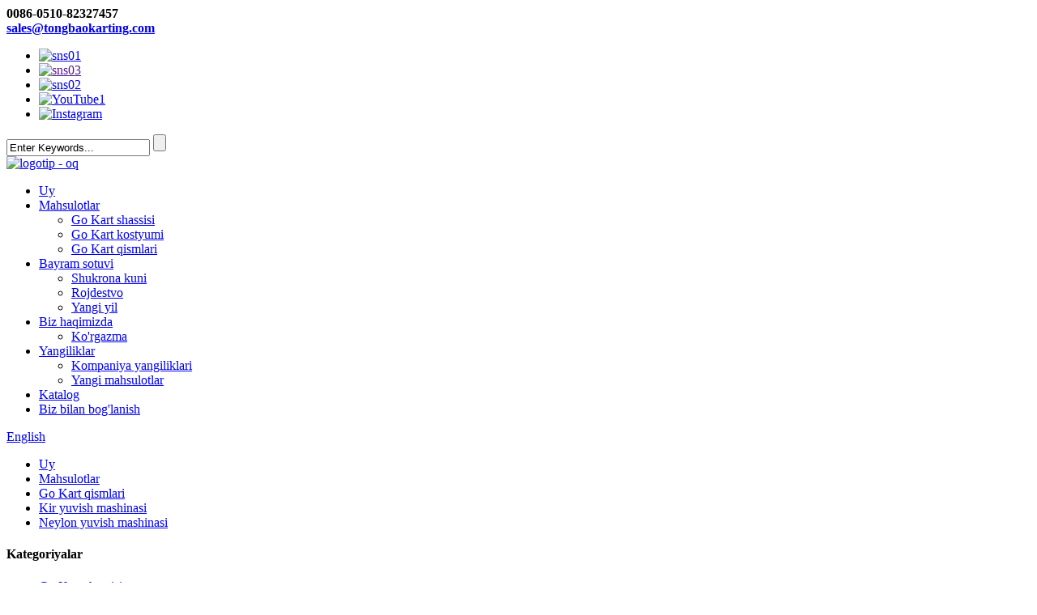

--- FILE ---
content_type: text/html
request_url: http://uz.tongbaokarting.com/color-anodized-aluminum-go-kart-washer-product/
body_size: 13925
content:
<!DOCTYPE html> <html dir="ltr" lang="uz"> <head> <title>Xitoy rangli anodlangan alyuminiy Go Kart yuvish mashinasi zavodi va ishlab chiqaruvchilari |Tongbao</title> <meta property="fb:app_id" content="966242223397117" /> <meta http-equiv="Content-Type" content="text/html; charset=UTF-8" /> <meta name="viewport" content="width=device-width,initial-scale=1,minimum-scale=1,maximum-scale=1,user-scalable=no"> <link rel="apple-touch-icon-precomposed" href=""> <meta name="format-detection" content="telephone=no"> <meta name="apple-mobile-web-app-capable" content="yes"> <meta name="apple-mobile-web-app-status-bar-style" content="black"> <meta property="og:url" content="https://www.tongbaokarting.com/color-anodized-aluminum-go-kart-washer-product/"/> <meta property="og:title" content="Color Anodized Aluminum  Go Kart Washer"/> <meta property="og:description" content=" Product Information     Item No.   Outer Diameter   Inner Diameter   Thickness (mm)   Color     1   18mm   6mm   4.5mm   Black/Blue/Gold/Red/Silver titanium/Purple(*1)     2   18mm   8mm   5.5mm     3   19mm   8mm   5.5mm     4   20mm   6mm   4mm     5   20mm   6.5mm   4mm     6   22mm   6mm   4..."/> <meta property="og:type" content="product"/> <meta property="og:image" content="//cdn.globalso.com/tongbaokarting/83.jpg"/> <meta property="og:site_name" content="https://www.tongbaokarting.com/"/> <!--  <link href="https://www.tongbaokarting.com/style/global/style.css" rel="stylesheet"> <link href="https://www.tongbaokarting.com/style/public/public.css" rel="stylesheet"> -->  <link href="//cdn.goodao.net/tongbaokarting/style/global/style.css" rel="stylesheet"> <link href="//cdn.goodao.net/tongbaokarting/style/public/public.css" rel="stylesheet">    <link rel="shortcut icon" href="//cdn.globalso.com/tongbaokarting/c0f85347.png" /> <meta name="author" content="gd-admin"/> <meta name="description" itemprop="description" content="Mahsulot haqida ma&#39;lumot Buyum raqami Tashqi diametr ichki diametri qalinligi" />  <meta name="keywords" itemprop="keywords" content="go kart uchun alyuminiy yuvish mashinasi, chinni neylon yuvish mashinasi, chinni tishli yuvish mashinasi, kartochkali anodlangan qoplamali yuvish mashinasi, kartochkaning kichik qismlari; go kart yuvish mashinasi; go kart neylon qismi, ulgurji kart anodlangan qoplamali yuvish mashinasi, alyuminiy ko&#39;pikli yuvish mashinasi, taniqli mahsulotlar, go kart, go kart qismlari, neylon yuvish mashinasi, mahsulotlar, kir yuvish mashinasi" />  <link href="//cdn.globalso.com/hide_search.css" rel="stylesheet"/><link href="//www.tongbaokarting.com/style/uz.html.css" rel="stylesheet"/></head> <body> <section class="container"> <!-- head-wrapper start --> <header class="head-wrapper">   <nav class="topbar">     <section class="layout">       <div class="head-contact">         <div class="head-phone"><span data-txt="Phone"><b>0086-0510-82327457</b></span><a href="tel:0086-0510-82327457"></a></div>         <div class="head-email"><span data-txt="Email"><b><a href="mailto:sales@tongbaokarting.com" class="head_mail">           sales@tongbaokarting.com          </a></b></span><a href="javascript:" class="add_email12"></a></div>       </div>         <ul class="head-social">                 <li><a target="_blank" href="https://www.facebook.com/profile.php?id=100014473452333"><img src="//cdn.globalso.com/tongbaokarting/sns01.png" alt="sns01"></a></li>                 <li><a target="_blank" href=""><img src="//cdn.globalso.com/tongbaokarting/sns03.png" alt="sns03"></a></li>                 <li><a target="_blank" href="https://twitter.com/TongbaoKart"><img src="//cdn.globalso.com/tongbaokarting/sns02.png" alt="sns02"></a></li>                 <li><a target="_blank" href="https://studio.youtube.com/channel/UCgP3U1avV7snrkfcj5RZENg"><img src="//cdn.globalso.com/tongbaokarting/YouTube1.png" alt="YouTube1"></a></li>                 <li><a target="_blank" href="https://www.instagram.com/karttongbao/"><img src="//cdn.globalso.com/tongbaokarting/Instagram.png" alt="Instagram"></a></li>               </ul>          <section class="head-search-wrap">             <section class="head-search-bg">             <div class="head-search">               <form class="pro-search"  action="/search.php" method="get">                 <input class="search-ipt" type="text" value="Enter Keywords..." name="s" id="s" />                 <input type="hidden" name="cat" value="490"/>                 <input class="search-btn" type="submit" id="searchsubmit" value="" />               </form>             </div>           </section>         </section>     </section>   </nav>   <section class="header">     <section class="layout">       <div class="logo"><a href="/">                 <img src="//cdn.globalso.com/tongbaokarting/922670a1.png" alt="logotip - oq">                 </a></div>       <nav class="nav-bar">         <section class="nav-wrap">           <ul class="nav">             <li><a href="/">Uy</a></li> <li class="current-post-ancestor current-menu-parent"><a href="/products/">Mahsulotlar</a> <ul class="sub-menu"> 	<li><a href="/go-kart-chassis/">Go Kart shassisi</a></li> 	<li><a href="/go-kart-suit-go-kart/">Go Kart kostyumi</a></li> 	<li class="current-post-ancestor current-menu-parent"><a href="/go-kart-parts/">Go Kart qismlari</a></li> </ul> </li> <li><a href="/holiday-sale/">Bayram sotuvi</a> <ul class="sub-menu"> 	<li><a href="/thanksgiving/">Shukrona kuni</a></li> 	<li><a href="/christmas/">Rojdestvo</a></li> 	<li><a href="/new-years/">Yangi yil</a></li> </ul> </li> <li><a href="/about-us/">Biz haqimizda</a> <ul class="sub-menu"> 	<li><a href="/exhibition/">Ko&#39;rgazma</a></li> </ul> </li> <li><a href="/news/">Yangiliklar</a> <ul class="sub-menu"> 	<li><a href="/news_catalog/company-news/">Kompaniya yangiliklari</a></li> 	<li><a href="/news_catalog/industry-news/">Yangi mahsulotlar</a></li> </ul> </li> <li><a href="/download/">Katalog</a></li> <li><a href="/contact-us/">Biz bilan bog&#39;lanish</a></li>           </ul>         </section>               <div class="change-language ensemble">   <div class="change-language-info">     <div class="change-language-title medium-title">        <div class="language-flag language-flag-en"><a href="https://www.tongbaokarting.com/"><b class="country-flag"></b><span>English</span> </a></div>        <b class="language-icon"></b>      </div> 	<div class="change-language-cont sub-content">         <div class="empty"></div>     </div>   </div> </div> <!--theme039-->             </nav>     </section>   </section> </header> <!--// head-wrapper end -->        	         		<nav class="path-bar">                <ul class="path-nav">               <li> <a itemprop="breadcrumb" href="/">Uy</a></li><li> <a itemprop="breadcrumb" href="/products/" title="Products">Mahsulotlar</a> </li><li> <a itemprop="breadcrumb" href="/go-kart-parts/" title="Go Kart Parts">Go Kart qismlari</a> </li><li> <a itemprop="breadcrumb" href="/washer/" title="Washer">Kir yuvish mashinasi</a> </li><li> <a itemprop="breadcrumb" href="/nylon-washer/" title="Nylon Washer">Neylon yuvish mashinasi</a> </li></li>                </ul>          </nav>          <section class="photos-gallery"><b class="close-gallery"></b></section>          <div class="gallery-body-mask"></div>          <div id="loading"></div>               <section class="index-layout">              <section class="layout">      			 <!-- aside begin -->      	 <aside class="aside">            <section class="side-widget">              <div class="side-tit-bar">                 <h4 class="side-tit">Kategoriyalar</h4>              </div>              <div class="side-cate side-hide">                 <ul>                <li><a href="/go-kart-chassis/">Go Kart shassisi</a></li> <li><a href="/go-kart-suit-go-kart/">Go Kart kostyumi</a></li> <li class="current-post-ancestor current-menu-parent"><a href="/go-kart-parts/">Go Kart qismlari</a> <ul class="sub-menu"> 	<li><a href="/axle-collar/">Aks yoqasi</a></li> 	<li><a href="/axle-kits/">Aks to&#39;plamlari</a></li> 	<li><a href="/bracket/">Qavs</a> 	<ul class="sub-menu"> 		<li><a href="/lower-light-bracket/">Pastki yorug&#39;lik qavs</a></li> 		<li><a href="/lower-standard-bracket/">Pastki standart qavs</a></li> 	</ul> </li> 	<li><a href="/brake-pad-set/">Tormoz paneli to&#39;plami</a></li> 	<li><a href="/cable/">Kabel</a></li> 	<li><a href="/cable-clamp/">Kabel qisqichi</a></li> 	<li><a href="/carrier/">Tashuvchi</a></li> 	<li><a href="/clutch/">Debriyaj</a></li> 	<li><a href="/chain/">Zanjir</a></li> 	<li><a href="/hub/">Hub</a> 	<ul class="sub-menu"> 		<li><a href="/front-hub/">Old markaz</a></li> 		<li><a href="/rear-hub/">Orqa uyasi</a></li> 	</ul> </li> 	<li><a href="/housing-for-axle-bearing/">Aks podshipniklari uchun korpus</a> 	<ul class="sub-menu"> 		<li><a href="/3f/">3F</a></li> 		<li><a href="/4f/">4F</a></li> 	</ul> </li> 	<li><a href="/pedal/">Pedal</a></li> 	<li><a href="/nutsbolts/">Boltlar va yong&#39;oqlar</a></li> 	<li><a href="/tie/">Bog&#39;lash</a></li> 	<li><a href="/tie-rod/">Bog&#39;lovchi tayoq</a></li> 	<li><a href="/tie-rod-end/">Bog&#39;lovchi tayoq uchi</a></li> 	<li><a href="/rear-axle/">Orqa aks</a></li> 	<li><a href="/tyre/">Shina</a></li> 	<li class="current-post-ancestor current-menu-parent"><a href="/washer/">Kir yuvish mashinasi</a> 	<ul class="sub-menu"> 		<li class="current-post-ancestor current-menu-parent"><a href="/aluminum-countersunk-washer/">Alyuminiy dastgohli yuvish mashinasi</a></li> 		<li class="current-post-ancestor current-menu-parent"><a href="/nylon-washer/">Neylon yuvish mashinasi</a></li> 	</ul> </li> 	<li><a href="/water-pump/">Suv nasosi</a></li> 	<li><a href="/safety-buckle/">Xavfsizlik qisqichi</a></li> 	<li><a href="/seat/">O&#39;rindiq</a></li> 	<li><a href="/steering-wheel/">Rulda</a></li> 	<li><a href="/support/">Qo&#39;llab-quvvatlash</a></li> 	<li><a href="/sundry-spring/">Har xil bahor</a></li> 	<li><a href="/sprocket/">Sprocket</a> 	<ul class="sub-menu"> 		<li><a href="/40/">40 tishli tishli</a></li> 		<li><a href="/219/">219 tishli tishli</a></li> 		<li><a href="/x30-engine-sprocket/">X30 dvigatel tishli tishli</a></li> 		<li><a href="/428/">428 tishli tishli</a></li> 		<li><a href="/35/">35 tishli tishli</a></li> 	</ul> </li> 	<li><a href="/wheel/">G&#39;ildirak</a> 	<ul class="sub-menu"> 		<li><a href="/aluminum-wheel/">Alyuminiy g&#39;ildirak</a></li> 		<li><a href="/magnesium-wheel/">Magniy g&#39;ildiragi</a></li> 	</ul> </li> 	<li><a href="/other-parts/">Boshqa qismlar</a></li> </ul> </li>                 </ul>              </div>           </section>  		  <section class="side-widget">              <div class="side-tit-bar">                 <h4 class="side-tit">Xususiyatli mahsulotlar</h4>              </div>              <section class="products-scroll-list-wrap side-hide">              	<a href="javascript:" class="products-scroll-btn-prev"><b></b></a>                  <div class="products-scroll-list">                     <ul>                        <li>                           <a href="/go-kart-tie-rod-end-m8-product/"><img src="//cdn.globalso.com/tongbaokarting/a1036f87-300x300.png" alt="GO KART BO&#39;LISH M8"></a>                           <div class="pd-info">                                <div class="pd-name"><a href="/go-kart-tie-rod-end-m8-product/">GO KART BO&#39;LISH M8</a></div>                           </div>                        </li>                        <li>                           <a href="/copy-go-kart-m8-cylindrical-nut-d-15mm-h-30mm-product/"><img src="//cdn.globalso.com/tongbaokarting/微信图片_202001101036278-300x295.jpg" alt="GO KART alyuminiy silindrsimon gayka M8"></a>                           <div class="pd-info">                                <div class="pd-name"><a href="/copy-go-kart-m8-cylindrical-nut-d-15mm-h-30mm-product/">GO KART alyuminiy silindrsimon gayka M8</a></div>                           </div>                        </li>                        <li>                           <a href="/black-anodized-30mm-aluminum-rear-hub-product/"><img src="//cdn.globalso.com/tongbaokarting/微信图片_202010221331305-300x292.jpg" alt="QORA ANODIZLANGAN 30 mm ALyuminiy ORQA HUB"></a>                           <div class="pd-info">                                <div class="pd-name"><a href="/black-anodized-30mm-aluminum-rear-hub-product/">QORA ANODIZLANGAN 30 mm ALyuminiy ORQA HUB</a></div>                           </div>                        </li>                        <li>                           <a href="/go-kart-magnesium-wheel-rear-wheel-210mm5-product/"><img src="//cdn.globalso.com/tongbaokarting/dd4df5ac1-300x293.png" alt="GO KART MAGNIYLI G&#39;ildirak orqa g&#39;ildiragi 5 dyuym * 210 mm"></a>                           <div class="pd-info">                                <div class="pd-name"><a href="/go-kart-magnesium-wheel-rear-wheel-210mm5-product/">GO KART MAGNIYLI G&#39;ildirak orqa g&#39;ildiragi 5 dyuym * 210 mm</a></div>                           </div>                        </li>                        <li>                           <a href="/aluminum-front-hub-product/"><img src="//cdn.globalso.com/tongbaokarting/CATALOG-FOR-KART-PART-2019.bmp" alt="ALyuminiy OLD UYACH"></a>                           <div class="pd-info">                                <div class="pd-name"><a href="/aluminum-front-hub-product/">ALyuminiy OLD UYACH</a></div>                           </div>                        </li>                        <li>                           <a href="/go-kart-tyre-product/"><img src="//cdn.globalso.com/tongbaokarting/20200605011-300x300.jpg" alt="GO KART SHINASI"></a>                           <div class="pd-info">                                <div class="pd-name"><a href="/go-kart-tyre-product/">GO KART SHINASI</a></div>                           </div>                        </li>                        <li>                           <a href="/go-kart-housing-3f-for-axle-bearing-product/"><img src="//cdn.globalso.com/tongbaokarting/86ea1943-300x297.jpg" alt="GO KART 3F uyasi dingil podshipniklari uchun"></a>                           <div class="pd-info">                                <div class="pd-name"><a href="/go-kart-housing-3f-for-axle-bearing-product/">GO KART 3F uyasi dingil podshipniklari uchun</a></div>                           </div>                        </li>                        <li>                           <a href="/go-kart-deluxe-chain-breaker-tool-product/"><img src="//cdn.globalso.com/tongbaokarting/7a38c921-300x300.jpg" alt="GO KART DELUXE ZANJIRNI UZISH ASBOSI"></a>                           <div class="pd-info">                                <div class="pd-name"><a href="/go-kart-deluxe-chain-breaker-tool-product/">GO KART DELUXE ZANJIRNI UZISH ASBOSI</a></div>                           </div>                        </li>                        <li>                           <a href="/go-kart-spindle-product/"><img src="//cdn.globalso.com/tongbaokarting/cdd25145-300x300.jpg" alt="GO KART SPINDLE"></a>                           <div class="pd-info">                                <div class="pd-name"><a href="/go-kart-spindle-product/">GO KART SPINDLE</a></div>                           </div>                        </li>                        <li>                           <a href="/go-kart-axle-collar-with-keyway-product/"><img src="//cdn.globalso.com/tongbaokarting/3acfc390-300x286.jpg" alt="GO KART AKSI YOQASI KAPI YO&#39;LI"></a>                           <div class="pd-info">                                <div class="pd-name"><a href="/go-kart-axle-collar-with-keyway-product/">GO KART AKSI YOQASI KAPI YO&#39;LI</a></div>                           </div>                        </li>                        <li>                           <a href="/go-kart-428-pitch-sprocket-product/"><img src="//cdn.globalso.com/tongbaokarting/5a86f362-300x300.jpg" alt="GO KART STEEL SPROCKET PITCH 428"></a>                           <div class="pd-info">                                <div class="pd-name"><a href="/go-kart-428-pitch-sprocket-product/">GO KART STEEL SPROCKET PITCH 428</a></div>                           </div>                        </li>                        <li>                           <a href="/7075%e2%80%90t6-219-pitch-kart-sprocket-product/"><img src="//cdn.globalso.com/tongbaokarting/87c4daed-300x300.jpg" alt="7075-T6 №219 PITCH KART tishli"></a>                           <div class="pd-info">                                <div class="pd-name"><a href="/7075%e2%80%90t6-219-pitch-kart-sprocket-product/">7075-T6 №219 PITCH KART tishli</a></div>                           </div>                        </li>                                        </ul>                   </div>                  <a href="javascript:" class="products-scroll-btn-next"><b></b></a>               </section>            </section>   		    	  </aside>            <!--// aisde end -->                          <!-- main begin -->             <section class="main" >             	<section class="detail-wrap">                        <!-- product info -->                <section class="product-intro">                	 <h1 class="product-title">Rangli anodlangan alyuminiy Go Kart yuvish mashinasi</h1>                   <div class="product-view">  				                       <div class="product-img jqzoom">  <!-- Piliang S-->   <!-- Piliang E-->     <img id="bigImg" style="cursor:pointer" src="//cdn.globalso.com/tongbaokarting/83.jpg" jqimg="//cdn.globalso.com/tongbaokarting/83.jpg" alt="Rangli anodlangan alyuminiy Go Kart yuvish mashinasi" />                       </div>  					                       <!-- small img -->                       <div class="small-img-wrap am-small-img-wrap">                          <a href="javascript:" class="small-btn-prev"><b></b></a>                          <div class="small-img-scroll am-small-img-scroll">                  <ul>                   <li><a class="small-img-item" href="javascript:" target="_self"><img src="//cdn.globalso.com/tongbaokarting/83-300x300.jpg" src_big="//cdn.globalso.com/tongbaokarting/83.jpg" src_mid="//cdn.globalso.com/tongbaokarting/83.jpg"></a></li>                   <li><a class="small-img-item" href="javascript:" target="_self"><img src="//cdn.globalso.com/tongbaokarting/64-300x300.jpg" src_big="//cdn.globalso.com/tongbaokarting/64.jpg" src_mid="//cdn.globalso.com/tongbaokarting/64.jpg"></a></li>                   </ul>                           </div>                          <a href="javascript:" class="small-btn-next"><b></b></a>                       </div>                       <!--// small img end -->                                                  </div>                   <section class="product-summary"> <h3>Qisqa Tasvir:</h3> <p><p>1. Material: alyuminiy 6061</p> <p>2. Yuzaki pardozlash: Rangli anodlangan</p> <p>3. Rang: Qora / Ko&#39;k / Oltin / Qizil / Kumush titan / Binafsha (* 1)</p> </p> <br /> <div class="product-btn-wrap"><a href="javascript:" onclick="showMsgPop();" class="email">Bizga elektron pochta xabarini yuboring</a><a href="/downloadpdf.php?id=6942" target="_blank" rel="external nofollow" class="pdf">PDF sifatida yuklab oling</a></div> <div class="share-this"><div class="addthis_sharing_toolbox"></div></div></section>               </section>    <div class="mobile-detail-items"><div class="mobile-detail-item"></div><div class="mobile-detail-item"></div><div class="mobile-detail-item"></div><div class="mobile-detail-item"></div><div class="mobile-detail-item"></div></div>                 <section class="product-detail">                   <div class="detail-tabs">                      <h2 class="tab current">Mahsulot detali</h2>        	 		<h2 class="tab">TSS</h2>  	                         <h2 class="tab">Mahsulot teglari</h2>   					</div>                   <section class="entry detail-panel"> 				  				  <div class="fl-builder-content fl-builder-content-6942 fl-builder-content-primary fl-builder-global-templates-locked" data-post-id="6942"><div class="fl-row fl-row-full-width fl-row-bg-none fl-node-6334e9146ca0b" data-node="6334e9146ca0b"> 	<div class="fl-row-content-wrap"> 				<div class="fl-row-content fl-row-full-width fl-node-content"> 		 <div class="fl-col-group fl-node-6334e9146ca5d" data-node="6334e9146ca5d"> 			<div class="fl-col fl-node-6334e9146caa6 fl-col-has-cols" data-node="6334e9146caa6" style="width: 100%;"> 	<div class="fl-col-content fl-node-content"> 	<div class="fl-module fl-module-photo fl-node-6334e9146ce2f" data-node="6334e9146ce2f" data-animation-delay="0.0"> 	<div class="fl-module-content fl-node-content"> 		<div class="fl-photo fl-photo-align-center" itemscope itemtype="http://schema.org/ImageObject"> 	<div class="fl-photo-content fl-photo-img-jpg"> 				<img class="fl-photo-img wp-image-6948" src="//www.tongbaokarting.com/uploads/1c01f7af3.jpg" alt="1c01f7af" itemprop="image"  /> 		     			</div> 	</div>	</div> </div><div class="fl-module fl-module-heading fl-node-6334e9146caec" data-node="6334e9146caec" data-animation-delay="0.0"> 	<div class="fl-module-content fl-node-content"> 		<h3 class="fl-heading"> 		<span class="fl-heading-text">Mahsulot haqida ma&#39;lumot</span> 	</h3>	</div> </div><div class="fl-module fl-module-rich-text fl-node-6334e97d664cb" data-node="6334e97d664cb" data-animation-delay="0.0"> 	<div class="fl-module-content fl-node-content"> 		<div class="fl-rich-text"> 	<table border="1" cellspacing="0" cellpadding="0"> <tbody> <tr> <td width="97"> <p align="center">Element raqami</p> </td> <td width="151"> <p align="center">Tashqi diametri</p> </td> <td width="151"> <p align="center">Ichki diametri</p> </td> <td width="173"> <p align="center">Qalinligi (mm)</p> </td> <td width="233"> <p align="center">Rang</p> </td> </tr> <tr> <td width="97"> <p align="center">1</p> </td> <td width="151"> <p align="center">18 mm</p> </td> <td width="151"> <p align="center">6 mm</p> </td> <td width="173"> <p align="center">4,5 mm</p> </td> <td rowspan="10" width="233"> <p align="center">Qora / Ko&#39;k / Oltin / Qizil / Kumush titan / Binafsha (* 1)</p> </td> </tr> <tr> <td width="97"> <p align="center">2</p> </td> <td width="151"> <p align="center">18 mm</p> </td> <td width="151"> <p align="center">8 mm</p> </td> <td width="173"> <p align="center">5,5 mm</p> </td> </tr> <tr> <td width="97"> <p align="center">3</p> </td> <td width="151"> <p align="center">19 mm</p> </td> <td width="151"> <p align="center">8 mm</p> </td> <td width="173"> <p align="center">5,5 mm</p> </td> </tr> <tr> <td width="97"> <p align="center">4</p> </td> <td width="151"> <p align="center">20 mm</p> </td> <td width="151"> <p align="center">6 mm</p> </td> <td width="173"> <p align="center">4 mm</p> </td> </tr> <tr> <td width="97"> <p align="center">5</p> </td> <td width="151"> <p align="center">20 mm</p> </td> <td width="151"> <p align="center">6,5 mm</p> </td> <td width="173"> <p align="center">4 mm</p> </td> </tr> <tr> <td width="97"> <p align="center">6</p> </td> <td width="151"> <p align="center">22 mm</p> </td> <td width="151"> <p align="center">6 mm</p> </td> <td width="173"> <p align="center">4 mm</p> </td> </tr> <tr> <td width="97"> <p align="center">7</p> </td> <td width="151"> <p align="center">22 mm</p> </td> <td width="151"> <p align="center">8,5 mm</p> </td> <td width="173"> <p align="center">6 mm</p> </td> </tr> <tr> <td width="97"> <p align="center">8</p> </td> <td width="151"> <p align="center">30 mm</p> </td> <td width="151"> <p align="center">8 mm</p> </td> <td width="173"> <p align="center">4,5 mm</p> </td> </tr> <tr> <td width="97"> <p align="center">9</p> </td> <td width="151"> <p align="center">30 mm</p> </td> <td width="151"> <p align="center">8 mm</p> </td> <td width="173"> <p align="center">5 mm</p> </td> </tr> <tr> <td width="97"> <p align="center">10</p> </td> <td width="151"> <p align="center">34 mm</p> </td> <td width="151"> <p align="center">8 mm</p> </td> <td width="173"> <p align="center">4,5 mm</p> </td> </tr> </tbody> </table> </div>	</div> </div><div class="fl-module fl-module-photo fl-node-6334ea952dca6" data-node="6334ea952dca6" data-animation-delay="0.0"> 	<div class="fl-module-content fl-node-content"> 		<div class="fl-photo fl-photo-align-center" itemscope itemtype="http://schema.org/ImageObject"> 	<div class="fl-photo-content fl-photo-img-jpg"> 				<img class="fl-photo-img wp-image-6951" src="//www.tongbaokarting.com/uploads/94.jpg" alt="9" itemprop="image"  /> 		     			</div> 	</div>	</div> </div><div class="fl-module fl-module-rich-text fl-node-6334e9146ccd3" data-node="6334e9146ccd3" data-animation-delay="0.0"> 	<div class="fl-module-content fl-node-content"> 		<div class="fl-rich-text"> 	<p style="text-align: center;"><span style="font-size: xx-large;"><strong>Bardoshli</strong></span></p> </div>	</div> </div> <div class="fl-col-group fl-node-6334ea0518663 fl-col-group-nested" data-node="6334ea0518663"> 			<div class="fl-col fl-node-6334ea0518974 fl-col-small" data-node="6334ea0518974" style="width: 50%;"> 	<div class="fl-col-content fl-node-content"> 	<div class="fl-module fl-module-photo fl-node-6334ef3771d46" data-node="6334ef3771d46" data-animation-delay="0.0"> 	<div class="fl-module-content fl-node-content"> 		<div class="fl-photo fl-photo-align-center" itemscope itemtype="http://schema.org/ImageObject"> 	<div class="fl-photo-content fl-photo-img-jpg"> 				<img class="fl-photo-img wp-image-6949" src="//www.tongbaokarting.com/uploads/53.jpg" alt="5" itemprop="image"  /> 		     			</div> 	</div>	</div> </div><div class="fl-module fl-module-photo fl-node-6334e9146cdea" data-node="6334e9146cdea" data-animation-delay="0.0"> 	<div class="fl-module-content fl-node-content"> 		<div class="fl-photo fl-photo-align-left" itemscope itemtype="http://schema.org/ImageObject"> 	<div class="fl-photo-content fl-photo-img-jpg"> 				<a href="/hard-and-wear-resistant-aluminum-6061-t6-35-pitch-kart-sprocket-product/" target="_self" itemprop="url"> 				<img class="fl-photo-img wp-image-6949" src="//www.tongbaokarting.com/uploads/53.jpg" alt="5" itemprop="image"  /> 				</a> 		     			</div> 	</div>	</div> </div>	</div> </div>			<div class="fl-col fl-node-6334ea05189a9 fl-col-small" data-node="6334ea05189a9" style="width: 50%;"> 	<div class="fl-col-content fl-node-content"> 	<div class="fl-module fl-module-photo fl-node-6334e9146cefe" data-node="6334e9146cefe" data-animation-delay="0.0"> 	<div class="fl-module-content fl-node-content"> 		<div class="fl-photo fl-photo-align-center" itemscope itemtype="http://schema.org/ImageObject"> 	<div class="fl-photo-content fl-photo-img-jpg"> 				<img class="fl-photo-img wp-image-6950" src="//www.tongbaokarting.com/uploads/27.jpg" alt="2" itemprop="image"  /> 		     			</div> 	</div>	</div> </div>	</div> </div>	</div>  <div class="fl-col-group fl-node-6334eacb43553 fl-col-group-nested" data-node="6334eacb43553"> 			<div class="fl-col fl-node-6334eacb43a2a fl-col-small" data-node="6334eacb43a2a" style="width: 33.33%;"> 	<div class="fl-col-content fl-node-content"> 	<div class="fl-module fl-module-photo fl-node-6334eacfbf41c" data-node="6334eacfbf41c" data-animation-delay="0.0"> 	<div class="fl-module-content fl-node-content"> 		<div class="fl-photo fl-photo-align-center" itemscope itemtype="http://schema.org/ImageObject"> 	<div class="fl-photo-content fl-photo-img-jpg"> 				<img class="fl-photo-img wp-image-6952" src="//www.tongbaokarting.com/uploads/36.jpg" alt="3" itemprop="image"  /> 		     			</div> 	</div>	</div> </div>	</div> </div>			<div class="fl-col fl-node-6334eacb43a77 fl-col-small" data-node="6334eacb43a77" style="width: 33.33%;"> 	<div class="fl-col-content fl-node-content"> 	<div class="fl-module fl-module-photo fl-node-6334eae270991" data-node="6334eae270991" data-animation-delay="0.0"> 	<div class="fl-module-content fl-node-content"> 		<div class="fl-photo fl-photo-align-center" itemscope itemtype="http://schema.org/ImageObject"> 	<div class="fl-photo-content fl-photo-img-jpg"> 				<img class="fl-photo-img wp-image-6953" src="//www.tongbaokarting.com/uploads/17.jpg" alt="1" itemprop="image"  /> 		     			</div> 	</div>	</div> </div>	</div> </div>			<div class="fl-col fl-node-6334eacb43abe fl-col-small" data-node="6334eacb43abe" style="width: 33.33%;"> 	<div class="fl-col-content fl-node-content"> 	<div class="fl-module fl-module-photo fl-node-6334eaf26cc8d" data-node="6334eaf26cc8d" data-animation-delay="0.0"> 	<div class="fl-module-content fl-node-content"> 		<div class="fl-photo fl-photo-align-center" itemscope itemtype="http://schema.org/ImageObject"> 	<div class="fl-photo-content fl-photo-img-jpg"> 				<img class="fl-photo-img wp-image-6954" src="//www.tongbaokarting.com/uploads/44.jpg" alt="4" itemprop="image"  /> 		     			</div> 	</div>	</div> </div>	</div> </div>	</div> 	</div> </div>	</div>  <div class="fl-col-group fl-node-6334e9146cd18" data-node="6334e9146cd18"> 			<div class="fl-col fl-node-6334e9146cd5f" data-node="6334e9146cd5f" style="width: 100%;"> 	<div class="fl-col-content fl-node-content"> 	<div class="fl-module fl-module-heading fl-node-6334eb761017f" data-node="6334eb761017f" data-animation-delay="0.0"> 	<div class="fl-module-content fl-node-content"> 		<h3 class="fl-heading"> 		<span class="fl-heading-text">Kompaniya profili</span> 	</h3>	</div> </div><div class="fl-module fl-module-photo fl-node-6334e9146cda5" data-node="6334e9146cda5" data-animation-delay="0.0"> 	<div class="fl-module-content fl-node-content"> 		<div class="fl-photo fl-photo-align-center" itemscope itemtype="http://schema.org/ImageObject"> 	<div class="fl-photo-content fl-photo-img-jpg"> 				<img class="fl-photo-img wp-image-6536" src="//www.tongbaokarting.com/uploads/IMG_14851_副本-3.jpg" alt="IMG_1485(1)_kánbn (3)" itemprop="image"  /> 		     			</div> 	</div>	</div> </div><div class="fl-module fl-module-heading fl-node-6334eb80cf435" data-node="6334eb80cf435" data-animation-delay="0.0"> 	<div class="fl-module-content fl-node-content"> 		<h3 class="fl-heading"> 		<span class="fl-heading-text">Sertifikatlash</span> 	</h3>	</div> </div><div class="fl-module fl-module-photo fl-node-6334eb9a65bd3" data-node="6334eb9a65bd3" data-animation-delay="0.0"> 	<div class="fl-module-content fl-node-content"> 		<div class="fl-photo fl-photo-align-center" itemscope itemtype="http://schema.org/ImageObject"> 	<div class="fl-photo-content fl-photo-img-jpg"> 				<img class="fl-photo-img wp-image-6757" src="//www.tongbaokarting.com/uploads/certificate-2.jpg" alt="sertifikat - 2" itemprop="image"  /> 		     			</div> 	</div>	</div> </div>	</div> </div>	</div> 		</div> 	</div> </div></div><!--<div id="downaspdf">                     <a title="Download this Product as PDF" href="/downloadpdf.php?id=6942" rel="external nofollow"><span>Download as PDF</span></a>                 </div>-->  <div class="clear"></div>  	     <hr> <li><b>Oldingi:</b> <a href="/28mm30mm32mm-aluminum-6061t6-go-kart-tie-product/" rel="prev">28mm/30mm/32mm alyuminiy 6061T6 Go Kart galstuk</a></li> <li><b>Keyingisi:</b> <a href="/go-kart-aluminum-support-product/" rel="next">Go Kart alyuminiy qo&#39;llab-quvvatlash</a></li> <hr>	                  </section> 				 			        	 				 <section class="entry detail-panel disabled"><p><b style="color: #993300; font-size: small;"><span style="font-family: Calibri;">1. Savol: Sizning sifatingizni qanday ta&#39;minlash mumkin?</span></b></p> <p><span style="font-family: Calibri;">Javob: Bizning barcha mahsulotlarimiz ISO9001 tizimi ostida ishlab chiqarilgan. Bizning QC yetkazib berishdan oldin har bir jo&#39;natishni tekshiradi.</span></p> <p><span style="color: #993300;"><b><span style="font-family: Calibri;">2. Savol: Narxingizni tushira olasizmi?</span></b></span><b></b></p> <p><span style="font-family: Calibri;">Javob: Biz har doim sizning manfaatlaringizni birinchi o'ringa qo'yamiz.Narx turli sharoitlarda kelishib olinadi, biz sizga eng raqobatbardosh narxni olishingizga kafolat beramiz.</span></p> <p><span style="color: #993300;"><b><span style="font-family: Calibri;">3. Savol: Sizning yetkazib berish vaqtingiz haqida nima deyish mumkin?</span></b></span><b></b></p> <p><span style="font-family: Calibri;">Javob: Umuman olganda, oldindan to'lovni olganingizdan keyin 30-90 kun davom etadi.Muayyan etkazib berish muddati sizning mahsulotingiz va miqdoringizga bog'liq.</span></p> <p><span style="color: #993300;"><b><span style="font-family: Calibri;">4. Savol: Siz namunalarni taklif qilasizmi?</span></b></span><b></b></p> <p><span style="font-family: Calibri;">Javob: Albatta, namunalar so&#39;rovi qabul qilinadi!</span></p> <p><span style="color: #993300;"><b><span style="font-family: Calibri;">5. Savol: Sizning paketingiz haqida nima deyish mumkin?</span></b></span><b></b></p> <p><span style="font-family: Calibri;">Javob: Odatda, standart paket karton va sxemasidan iborat.Maxsus paket sizning talablaringizga bog'liq.</span></p> <p><span style="color: #993300;"><b><span style="font-family: Calibri;">6. Savol: Biz logotipimizni mahsulotga chop qila olamizmi?</span></b></span><b></b></p> <p><span style="font-family: Calibri;">Javob: Albatta, biz buni qila olamiz.Iltimos, bizga logotip dizayningizni yuboring.</span></p> <p><span style="color: #993300;"><b><span style="font-family: Calibri;">7. Savol: Kichik buyurtmalarni qabul qilasizmi?</span></b></span><b></b></p> <p><span style="font-family: Calibri;">Javob: Ha.Agar siz kichik sotuvchi bo'lsangiz yoki biznes boshlayotgan bo'lsangiz, biz siz bilan birga o'sishga tayyormiz.Va biz uzoq muddatli munosabatlar uchun siz bilan hamkorlik qilishni orziqib kutamiz.</span></p> <p><span style="color: #993300;"><b><span style="font-family: Calibri;">8. Savol: OEM xizmatini taqdim qilasizmi?</span></b></span><b></b></p> <p><span style="font-family: Calibri;">Javob: Ha, biz OEM yetkazib beruvchimiz.Siz bizga chizmalaringizni yoki namunalaringizni taklif qilish uchun yuborishingiz mumkin.</span></p> <p><span style="color: #993300;"><b><span style="font-family: Calibri;">9. Savol: Sizning to&#39;lov shartlari qanday?</span></b></span><b></b></p> <p><span style="font-family: Calibri;">Javob: Biz odatda T / T, Western Union, Paypal va L / C ni qabul qilamiz.</span></p> </section>  	     				 <section class="entry detail-panel disabled"><li><a href="/aluminum-washer-for-go-kart/" rel="tag">go kart uchun alyuminiy yuvish mashinasi</a></li><li><a href="/china-nylon-washer/" rel="tag">Xitoy neylon yuvish mashinasi</a></li><li><a href="/china-serrated-washer/" rel="tag">Xitoy tishli yuvish mashinasi</a></li><li><a href="/kart-anodized-plated-washer-factory/" rel="tag">Kart anodlangan qoplamali yuvish zavodi</a></li><li><a href="/kart-small-partsgo-kart-washergo-kart-nylon-part/" rel="tag">kart kichik qismlar;go kart yuvish mashinasi;go kart neylon qismi</a></li><li><a href="/wholesale-kart-anodized-plated-washer/" rel="tag">Ulgurji Kart anodlangan qoplamali yuvish mashinasi</a></li></section>                   </section> <section id="send-email" class="inquiry-form-wrap ct-inquiry-form"><script type="text/javascript" src="//www.globalso.site/form.js"></script></section> <section class="goods-may-like">                    <div class="goods-tbar">                      <h2 class="title">Tegishli mahsulotlar</h2>                   </div>                   <section class="goods-items-wrap">                   	<section class="goods-items">   	  	  	  		  	                      <div class="product-item">  	                        <div class="item-wrap">            	                   <div class="pd-img">  							        <a href="/aluminum-kart-wheel-spacer-with-blackbluegoldredsilverpurple-product/"><img src="//cdn.globalso.com/tongbaokarting/151-300x300.jpg" alt="Qora/ko‘k/oltin/qizil/kumush/binafsha rangli alyuminiy kartochkali g‘ildirak oralig‘i"></a><a class="pd-shadow" href="/aluminum-kart-wheel-spacer-with-blackbluegoldredsilverpurple-product/"><div class="icon-more"></div></a>                                 </div>                                 <div class="pd-info">              	                    <h3 class="pd-name"><a href="/aluminum-kart-wheel-spacer-with-blackbluegoldredsilverpurple-product/">Qora/ko‘k/oltin rangli alyuminiy kartochkali g‘ildirak oralig‘i...</a></h3>                                 </div>                              </div>  						 </div>      	  		  	                      <div class="product-item">  	                        <div class="item-wrap">            	                   <div class="pd-img">  							        <a href="/228-56mm-color-anodized-washer-aluminum-countersunk-washer-for-go-kart-product/"><img src="//cdn.globalso.com/tongbaokarting/3bdb9ace-300x300.jpg" alt="GO KART UCHUN RANGLI ANODIZLANGAN YUVCHI ALyuminiyli daftarli yuvish mashinasi"></a><a class="pd-shadow" href="/228-56mm-color-anodized-washer-aluminum-countersunk-washer-for-go-kart-product/"><div class="icon-more"></div></a>                                 </div>                                 <div class="pd-info">              	                    <h3 class="pd-name"><a href="/228-56mm-color-anodized-washer-aluminum-countersunk-washer-for-go-kart-product/">RANGLI ANODIZLANGAN YUVCHI ALyuminiy PAYLASHTIRISH...</a></h3>                                 </div>                              </div>  						 </div>      	  		  	                      <div class="product-item">  	                        <div class="item-wrap">            	                   <div class="pd-img">  							        <a href="/color-anodized-aluminum-countersunk-washer-for-go-kart-product/"><img src="//cdn.globalso.com/tongbaokarting/79-300x300.jpg" alt="Go Kart uchun rangli anodlangan alyuminiy dastgohli yuvish mashinasi"></a><a class="pd-shadow" href="/color-anodized-aluminum-countersunk-washer-for-go-kart-product/"><div class="icon-more"></div></a>                                 </div>                                 <div class="pd-info">              	                    <h3 class="pd-name"><a href="/color-anodized-aluminum-countersunk-washer-for-go-kart-product/">Rangli anodlangan alyuminiy dastgohli yuvish mashinasi...</a></h3>                                 </div>                              </div>  						 </div>       		           </section>           </section>                   </section>                </section>               </section>             <!--// main end -->             <div class="clear"></div>             </section>             </section>      	   	     	     	<footer class="foot-wrapper">         	<section class="foot-items">             	<section class="layout">         			<section class="foot-item foot-contact foot-item-hide">                         <h2 class="foot-tit">Biz bilan bog&#39;lanish</h2>                         <div class="foot-cont">                         	<ul>                 	<li class="foot-addr">№8 Jiefang Shimoliy ko'chasi.214005, Vuxi, Xitoy.</li>                    <li class="foot-phone">Telefon: 0086-0510-82327457</li>                                        <li class="foot-email">E-mail:<a href="mailto:sales@tongbaokarting.com" class="add_email12">sales@tongbaokarting.com</a></li>                    <li class="foot-email">E-mail:<a href="mailto:sales@tongbaokarting.com" class="add_email12">tech.support@tongbaokarting.com</a></li>                    <li class="foot-fax">Faks: 0086-0510-82322312</li>                    <li class="foot-sky">Whatsapp: 008613861853385</li>                             </ul>                         </div>                                              </section>                                          <section class="foot-item foot-inquiry foot-item-hide">                         <h2 class="foot-tit">Narxlar ro&#39;yxati uchun so&#39;rov</h2>                         <div class="foot-cont">                         	<div class="subscribe">                                 <p>Mahsulotlarimiz yoki narxlar ro&#39;yxati haqida so&#39;rovlar uchun elektron pochtangizni bizga qoldiring va biz 24 soat ichida bog&#39;lanamiz.</p>                                 <div class="subscribe-form"> <a class="email inquiryfoot" href="javascript:" onclick="showMsgPop();">Narxlar ro&#39;yxati uchun so&#39;rov</a>                                 </div>                             </div>                         </div>                                              </section>                     <section class="foot-item foot-blog">                         <h2 class="foot-tit"><span>Oxirgi</span>Yangiliklar</h2>                         <div class="foot-cont">                         	<div class="blog-slides">                         	<ul>                                 <li class="foot-blog-item">                                    <div class="blog-cont">                                                                             <div class="blog-cont-detail">                                       	<h3 class="blog-cont-title"><a href="/news/how-about-your-package">Sizning paketingiz haqida nima deyish mumkin?</a></h3>                                         <p>Mahsulotlaringizni himoya qilish uchun bizning qadoqlashimiz quyidagicha: Ichki paket: (1) Kichik qismlar uchun: Plastik to&#39;rva + Karton (2) Yuqori sirt talablari bo&#39;lgan mahsulotlar uchun: Sing...</p>                                       </div>                                    </div>                                 </li>                                 <li class="foot-blog-item">                                    <div class="blog-cont">                                                                             <div class="blog-cont-detail">                                       	<h3 class="blog-cont-title"><a href="/news/new-arrival-aluminum-6061-t6-steering-wheel-plate-for-go-kart-with-redblackblue">Yangi kelgan: Alyuminiy 6061-T6 Rulda plastinasi Go uchun...</a></h3>                                         <p>1. Ilova: Go Kart Rulda 2. Rang: Chizmangiz yoki namunangiz bo&#39;yicha 3. Material: Alyuminiy 6061-T6 4. Agar sizga boshqa...</p>                                       </div>                                    </div>                                 </li>                                 <li class="foot-blog-item">                                    <div class="blog-cont">                                                                             <div class="blog-cont-detail">                                       	<h3 class="blog-cont-title"><a href="/news/new-arrival-aluminum-anodize-oxidation-engine-plate-for-karting">Yangi kelish: alyuminiy anodlangan oksidlanish dvigatel plitasi ...</a></h3>                                         <p>Nomi Dvigatel plitasi materiali alyuminiy 6...</p>                                       </div>                                    </div>                                 </li>                                 <li class="foot-blog-item">                                    <div class="blog-cont">                                       									  <div class="blog-cont-pic"><a href="/news/holiday-notice"><img src="//cdn.globalso.com/tongbaokarting/notice1-300x300.png" alt="Bayram xabari"></a></div> 									                                        <div class="blog-cont-detail">                                       	<h3 class="blog-cont-title"><a href="/news/holiday-notice">Bayram xabari</a></h3>                                         <p>Iltimos, inventarizatsiyangizni tekshirib, o'z vaqtida to'liq yukni zaxiralashingiz mumkinmi? Fabrikamız 14 yanvardan 5 fevralgacha Bahor bayramini nishonlaydi.19 yanvardan 27 yanvargacha bizning ofis bayramimiz.Agar sizda ...</p>                                       </div>                                    </div>                                 </li>                              </ul>                              </div>                         </div>                                           <ul class="foot_sns">                           <li><a target="_blank" href="https://www.facebook.com/profile.php?id=100014473452333"><img src="//cdn.globalso.com/tongbaokarting/sns01.png" alt="sns01"></a></li>                             <li><a target="_blank" href=""><img src="//cdn.globalso.com/tongbaokarting/sns03.png" alt="sns03"></a></li>                             <li><a target="_blank" href="https://twitter.com/TongbaoKart"><img src="//cdn.globalso.com/tongbaokarting/sns02.png" alt="sns02"></a></li>                             <li><a target="_blank" href="https://studio.youtube.com/channel/UCgP3U1avV7snrkfcj5RZENg"><img src="//cdn.globalso.com/tongbaokarting/YouTube1.png" alt="YouTube1"></a></li>                             <li><a target="_blank" href="https://www.instagram.com/karttongbao/"><img src="//cdn.globalso.com/tongbaokarting/Instagram.png" alt="Instagram"></a></li>                           </ul>                      </section>                                                                                                    </section>                </section>                                	<section class="footer">                 	<section class="layout">                       <ul class="foot-nav"> <li><a href="/download/">Katalog</a></li> <li><a href="/contact-us/">Biz bilan bog&#39;lanish</a></li> <li><a href="/about-us/">Biz haqimizda</a></li>                       </ul>                     <div class="copyright">© Mualliflik huquqi - 2019-2022: Barcha huquqlar himoyalangan.<script type="text/javascript" src="//www.globalso.site/livechat.js"></script></div>                  </section>                 </section>             </footer>                <aside class="scrollsidebar" id="scrollsidebar">    <section class="side_content">     <div class="side_list">     	<header class="hd"><img src="//cdn.globalso.com/title_pic.png" alt=""/></header>         <div class="cont"> 		<li><a class="email" href="javascript:" onclick="showMsgPop();">Email yuborish</a></li> 		<li><a target="_blank" class="skype" href="skype:Tongbao22?chat">Skype</a></li>  	     </div> 		        <div class="t-code"><a href=""><img width="120px" src="//cdn.globalso.com/tongbaokarting/ed6b4609.jpg" alt=""></a><br/><center>WeChat</center></div>               <div class="side_title"><a  class="close_btn"><span>x</span></a></div>     </div>   </section>   <div class="show_btn"></div> </aside>             <section class="inquiry-pop-bd">             <div class="inquiry-pop">                 <i class="ico-close-pop" onclick="hideMsgPop();"></i>  <script type="text/javascript" src="//www.globalso.site/form.js"></script>             </div>             </section>  <!-- <script type="text/javascript" src="https://www.tongbaokarting.com/style/global/js/jquery.min.js"></script> <script type="text/javascript" src="https://www.tongbaokarting.com/style/global/js/common.js"></script> <script type="text/javascript" src="https://www.tongbaokarting.com/style/public/public.js"></script> -->   <script type="text/javascript" src="//cdn.goodao.net/tongbaokarting/style/global/js/jquery.min.js"></script> <script type="text/javascript" src="//cdn.goodao.net/tongbaokarting/style/global/js/common.js"></script> <script type="text/javascript" src="//cdn.goodao.net/tongbaokarting/style/public/public.js"></script> <script>
function getCookie(name) {
    var arg = name + "=";
    var alen = arg.length;
    var clen = document.cookie.length;
    var i = 0;
    while (i < clen) {
        var j = i + alen;
        if (document.cookie.substring(i, j) == arg) return getCookieVal(j);
        i = document.cookie.indexOf(" ", i) + 1;
        if (i == 0) break;
    }
    return null;
}
function setCookie(name, value) {
    var expDate = new Date();
    var argv = setCookie.arguments;
    var argc = setCookie.arguments.length;
    var expires = (argc > 2) ? argv[2] : null;
    var path = (argc > 3) ? argv[3] : null;
    var domain = (argc > 4) ? argv[4] : null;
    var secure = (argc > 5) ? argv[5] : false;
    if (expires != null) {
        expDate.setTime(expDate.getTime() + expires);
    }
    document.cookie = name + "=" + escape(value) + ((expires == null) ? "": ("; expires=" + expDate.toUTCString())) + ((path == null) ? "": ("; path=" + path)) + ((domain == null) ? "": ("; domain=" + domain)) + ((secure == true) ? "; secure": "");
}
function getCookieVal(offset) {
    var endstr = document.cookie.indexOf(";", offset);
    if (endstr == -1) endstr = document.cookie.length;
    return unescape(document.cookie.substring(offset, endstr));
}

var firstshow = 0;
var cfstatshowcookie = getCookie('easyiit_stats');
if (cfstatshowcookie != 1) {
    a = new Date();
    h = a.getHours();
    m = a.getMinutes();
    s = a.getSeconds();
    sparetime = 1000 * 60 * 60 * 24 * 1 - (h * 3600 + m * 60 + s) * 1000 - 1;
    setCookie('easyiit_stats', 1, sparetime, '/');
    firstshow = 1;
}
if (!navigator.cookieEnabled) {
    firstshow = 0;
}
var referrer = escape(document.referrer);
var currweb = escape(location.href);
var screenwidth = screen.width;
var screenheight = screen.height;
var screencolordepth = screen.colorDepth;
$(function($){
   var src="https://www.tongbaokarting.com/statistic.php?action=stats_init&assort=0&referrer="+referrer+"&currweb="+currweb+"&firstshow="+firstshow+"&screenwidth="+screenwidth+"&screenheight="+screenheight+"&screencolordepth="+screencolordepth+"&ranstr="+Math.random()
			
});
</script> <!--[if lt IE 9]> <script src="//cdn.goodao.net/tongbaokarting/style/global/js/html5.js"></script> <![endif]--> </section> <script type="text/javascript">

if(typeof jQuery == 'undefined' || typeof jQuery.fn.on == 'undefined') {
	document.write('<script src="https://www.tongbaokarting.com/wp-content/plugins/bb-plugin/js/jquery.js"><\/script>');
	document.write('<script src="https://www.tongbaokarting.com/wp-content/plugins/bb-plugin/js/jquery.migrate.min.js"><\/script>');
}

</script><ul class="prisna-wp-translate-seo" id="prisna-translator-seo"><li class="language-flag language-flag-en"><a href="https://www.tongbaokarting.com/color-anodized-aluminum-go-kart-washer-product/" title="English" target="_blank"><b class="country-flag"></b><span>English</span></a></li><li class="language-flag language-flag-fr"><a href="http://fr.tongbaokarting.com/color-anodized-aluminum-go-kart-washer-product/" title="French" target="_blank"><b class="country-flag"></b><span>French</span></a></li><li class="language-flag language-flag-de"><a href="http://de.tongbaokarting.com/color-anodized-aluminum-go-kart-washer-product/" title="German" target="_blank"><b class="country-flag"></b><span>German</span></a></li><li class="language-flag language-flag-pt"><a href="http://pt.tongbaokarting.com/color-anodized-aluminum-go-kart-washer-product/" title="Portuguese" target="_blank"><b class="country-flag"></b><span>Portuguese</span></a></li><li class="language-flag language-flag-es"><a href="http://es.tongbaokarting.com/color-anodized-aluminum-go-kart-washer-product/" title="Spanish" target="_blank"><b class="country-flag"></b><span>Spanish</span></a></li><li class="language-flag language-flag-ru"><a href="http://ru.tongbaokarting.com/color-anodized-aluminum-go-kart-washer-product/" title="Russian" target="_blank"><b class="country-flag"></b><span>Russian</span></a></li><li class="language-flag language-flag-ja"><a href="http://ja.tongbaokarting.com/color-anodized-aluminum-go-kart-washer-product/" title="Japanese" target="_blank"><b class="country-flag"></b><span>Japanese</span></a></li><li class="language-flag language-flag-ko"><a href="http://ko.tongbaokarting.com/color-anodized-aluminum-go-kart-washer-product/" title="Korean" target="_blank"><b class="country-flag"></b><span>Korean</span></a></li><li class="language-flag language-flag-ar"><a href="http://ar.tongbaokarting.com/color-anodized-aluminum-go-kart-washer-product/" title="Arabic" target="_blank"><b class="country-flag"></b><span>Arabic</span></a></li><li class="language-flag language-flag-ga"><a href="http://ga.tongbaokarting.com/color-anodized-aluminum-go-kart-washer-product/" title="Irish" target="_blank"><b class="country-flag"></b><span>Irish</span></a></li><li class="language-flag language-flag-el"><a href="http://el.tongbaokarting.com/color-anodized-aluminum-go-kart-washer-product/" title="Greek" target="_blank"><b class="country-flag"></b><span>Greek</span></a></li><li class="language-flag language-flag-tr"><a href="http://tr.tongbaokarting.com/color-anodized-aluminum-go-kart-washer-product/" title="Turkish" target="_blank"><b class="country-flag"></b><span>Turkish</span></a></li><li class="language-flag language-flag-it"><a href="http://it.tongbaokarting.com/color-anodized-aluminum-go-kart-washer-product/" title="Italian" target="_blank"><b class="country-flag"></b><span>Italian</span></a></li><li class="language-flag language-flag-da"><a href="http://da.tongbaokarting.com/color-anodized-aluminum-go-kart-washer-product/" title="Danish" target="_blank"><b class="country-flag"></b><span>Danish</span></a></li><li class="language-flag language-flag-ro"><a href="http://ro.tongbaokarting.com/color-anodized-aluminum-go-kart-washer-product/" title="Romanian" target="_blank"><b class="country-flag"></b><span>Romanian</span></a></li><li class="language-flag language-flag-id"><a href="http://id.tongbaokarting.com/color-anodized-aluminum-go-kart-washer-product/" title="Indonesian" target="_blank"><b class="country-flag"></b><span>Indonesian</span></a></li><li class="language-flag language-flag-cs"><a href="http://cs.tongbaokarting.com/color-anodized-aluminum-go-kart-washer-product/" title="Czech" target="_blank"><b class="country-flag"></b><span>Czech</span></a></li><li class="language-flag language-flag-af"><a href="http://af.tongbaokarting.com/color-anodized-aluminum-go-kart-washer-product/" title="Afrikaans" target="_blank"><b class="country-flag"></b><span>Afrikaans</span></a></li><li class="language-flag language-flag-sv"><a href="http://sv.tongbaokarting.com/color-anodized-aluminum-go-kart-washer-product/" title="Swedish" target="_blank"><b class="country-flag"></b><span>Swedish</span></a></li><li class="language-flag language-flag-pl"><a href="http://pl.tongbaokarting.com/color-anodized-aluminum-go-kart-washer-product/" title="Polish" target="_blank"><b class="country-flag"></b><span>Polish</span></a></li><li class="language-flag language-flag-eu"><a href="http://eu.tongbaokarting.com/color-anodized-aluminum-go-kart-washer-product/" title="Basque" target="_blank"><b class="country-flag"></b><span>Basque</span></a></li><li class="language-flag language-flag-ca"><a href="http://ca.tongbaokarting.com/color-anodized-aluminum-go-kart-washer-product/" title="Catalan" target="_blank"><b class="country-flag"></b><span>Catalan</span></a></li><li class="language-flag language-flag-eo"><a href="http://eo.tongbaokarting.com/color-anodized-aluminum-go-kart-washer-product/" title="Esperanto" target="_blank"><b class="country-flag"></b><span>Esperanto</span></a></li><li class="language-flag language-flag-hi"><a href="http://hi.tongbaokarting.com/color-anodized-aluminum-go-kart-washer-product/" title="Hindi" target="_blank"><b class="country-flag"></b><span>Hindi</span></a></li><li class="language-flag language-flag-lo"><a href="http://lo.tongbaokarting.com/color-anodized-aluminum-go-kart-washer-product/" title="Lao" target="_blank"><b class="country-flag"></b><span>Lao</span></a></li><li class="language-flag language-flag-sq"><a href="http://sq.tongbaokarting.com/color-anodized-aluminum-go-kart-washer-product/" title="Albanian" target="_blank"><b class="country-flag"></b><span>Albanian</span></a></li><li class="language-flag language-flag-am"><a href="http://am.tongbaokarting.com/color-anodized-aluminum-go-kart-washer-product/" title="Amharic" target="_blank"><b class="country-flag"></b><span>Amharic</span></a></li><li class="language-flag language-flag-hy"><a href="http://hy.tongbaokarting.com/color-anodized-aluminum-go-kart-washer-product/" title="Armenian" target="_blank"><b class="country-flag"></b><span>Armenian</span></a></li><li class="language-flag language-flag-az"><a href="http://az.tongbaokarting.com/color-anodized-aluminum-go-kart-washer-product/" title="Azerbaijani" target="_blank"><b class="country-flag"></b><span>Azerbaijani</span></a></li><li class="language-flag language-flag-be"><a href="http://be.tongbaokarting.com/color-anodized-aluminum-go-kart-washer-product/" title="Belarusian" target="_blank"><b class="country-flag"></b><span>Belarusian</span></a></li><li class="language-flag language-flag-bn"><a href="http://bn.tongbaokarting.com/color-anodized-aluminum-go-kart-washer-product/" title="Bengali" target="_blank"><b class="country-flag"></b><span>Bengali</span></a></li><li class="language-flag language-flag-bs"><a href="http://bs.tongbaokarting.com/color-anodized-aluminum-go-kart-washer-product/" title="Bosnian" target="_blank"><b class="country-flag"></b><span>Bosnian</span></a></li><li class="language-flag language-flag-bg"><a href="http://bg.tongbaokarting.com/color-anodized-aluminum-go-kart-washer-product/" title="Bulgarian" target="_blank"><b class="country-flag"></b><span>Bulgarian</span></a></li><li class="language-flag language-flag-ceb"><a href="http://ceb.tongbaokarting.com/color-anodized-aluminum-go-kart-washer-product/" title="Cebuano" target="_blank"><b class="country-flag"></b><span>Cebuano</span></a></li><li class="language-flag language-flag-ny"><a href="http://ny.tongbaokarting.com/color-anodized-aluminum-go-kart-washer-product/" title="Chichewa" target="_blank"><b class="country-flag"></b><span>Chichewa</span></a></li><li class="language-flag language-flag-co"><a href="http://co.tongbaokarting.com/color-anodized-aluminum-go-kart-washer-product/" title="Corsican" target="_blank"><b class="country-flag"></b><span>Corsican</span></a></li><li class="language-flag language-flag-hr"><a href="http://hr.tongbaokarting.com/color-anodized-aluminum-go-kart-washer-product/" title="Croatian" target="_blank"><b class="country-flag"></b><span>Croatian</span></a></li><li class="language-flag language-flag-nl"><a href="http://nl.tongbaokarting.com/color-anodized-aluminum-go-kart-washer-product/" title="Dutch" target="_blank"><b class="country-flag"></b><span>Dutch</span></a></li><li class="language-flag language-flag-et"><a href="http://et.tongbaokarting.com/color-anodized-aluminum-go-kart-washer-product/" title="Estonian" target="_blank"><b class="country-flag"></b><span>Estonian</span></a></li><li class="language-flag language-flag-tl"><a href="http://tl.tongbaokarting.com/color-anodized-aluminum-go-kart-washer-product/" title="Filipino" target="_blank"><b class="country-flag"></b><span>Filipino</span></a></li><li class="language-flag language-flag-fi"><a href="http://fi.tongbaokarting.com/color-anodized-aluminum-go-kart-washer-product/" title="Finnish" target="_blank"><b class="country-flag"></b><span>Finnish</span></a></li><li class="language-flag language-flag-fy"><a href="http://fy.tongbaokarting.com/color-anodized-aluminum-go-kart-washer-product/" title="Frisian" target="_blank"><b class="country-flag"></b><span>Frisian</span></a></li><li class="language-flag language-flag-gl"><a href="http://gl.tongbaokarting.com/color-anodized-aluminum-go-kart-washer-product/" title="Galician" target="_blank"><b class="country-flag"></b><span>Galician</span></a></li><li class="language-flag language-flag-ka"><a href="http://ka.tongbaokarting.com/color-anodized-aluminum-go-kart-washer-product/" title="Georgian" target="_blank"><b class="country-flag"></b><span>Georgian</span></a></li><li class="language-flag language-flag-gu"><a href="http://gu.tongbaokarting.com/color-anodized-aluminum-go-kart-washer-product/" title="Gujarati" target="_blank"><b class="country-flag"></b><span>Gujarati</span></a></li><li class="language-flag language-flag-ht"><a href="http://ht.tongbaokarting.com/color-anodized-aluminum-go-kart-washer-product/" title="Haitian" target="_blank"><b class="country-flag"></b><span>Haitian</span></a></li><li class="language-flag language-flag-ha"><a href="http://ha.tongbaokarting.com/color-anodized-aluminum-go-kart-washer-product/" title="Hausa" target="_blank"><b class="country-flag"></b><span>Hausa</span></a></li><li class="language-flag language-flag-haw"><a href="http://haw.tongbaokarting.com/color-anodized-aluminum-go-kart-washer-product/" title="Hawaiian" target="_blank"><b class="country-flag"></b><span>Hawaiian</span></a></li><li class="language-flag language-flag-iw"><a href="http://iw.tongbaokarting.com/color-anodized-aluminum-go-kart-washer-product/" title="Hebrew" target="_blank"><b class="country-flag"></b><span>Hebrew</span></a></li><li class="language-flag language-flag-hmn"><a href="http://hmn.tongbaokarting.com/color-anodized-aluminum-go-kart-washer-product/" title="Hmong" target="_blank"><b class="country-flag"></b><span>Hmong</span></a></li><li class="language-flag language-flag-hu"><a href="http://hu.tongbaokarting.com/color-anodized-aluminum-go-kart-washer-product/" title="Hungarian" target="_blank"><b class="country-flag"></b><span>Hungarian</span></a></li><li class="language-flag language-flag-is"><a href="http://is.tongbaokarting.com/color-anodized-aluminum-go-kart-washer-product/" title="Icelandic" target="_blank"><b class="country-flag"></b><span>Icelandic</span></a></li><li class="language-flag language-flag-ig"><a href="http://ig.tongbaokarting.com/color-anodized-aluminum-go-kart-washer-product/" title="Igbo" target="_blank"><b class="country-flag"></b><span>Igbo</span></a></li><li class="language-flag language-flag-jw"><a href="http://jw.tongbaokarting.com/color-anodized-aluminum-go-kart-washer-product/" title="Javanese" target="_blank"><b class="country-flag"></b><span>Javanese</span></a></li><li class="language-flag language-flag-kn"><a href="http://kn.tongbaokarting.com/color-anodized-aluminum-go-kart-washer-product/" title="Kannada" target="_blank"><b class="country-flag"></b><span>Kannada</span></a></li><li class="language-flag language-flag-kk"><a href="http://kk.tongbaokarting.com/color-anodized-aluminum-go-kart-washer-product/" title="Kazakh" target="_blank"><b class="country-flag"></b><span>Kazakh</span></a></li><li class="language-flag language-flag-km"><a href="http://km.tongbaokarting.com/color-anodized-aluminum-go-kart-washer-product/" title="Khmer" target="_blank"><b class="country-flag"></b><span>Khmer</span></a></li><li class="language-flag language-flag-ku"><a href="http://ku.tongbaokarting.com/color-anodized-aluminum-go-kart-washer-product/" title="Kurdish" target="_blank"><b class="country-flag"></b><span>Kurdish</span></a></li><li class="language-flag language-flag-ky"><a href="http://ky.tongbaokarting.com/color-anodized-aluminum-go-kart-washer-product/" title="Kyrgyz" target="_blank"><b class="country-flag"></b><span>Kyrgyz</span></a></li><li class="language-flag language-flag-la"><a href="http://la.tongbaokarting.com/color-anodized-aluminum-go-kart-washer-product/" title="Latin" target="_blank"><b class="country-flag"></b><span>Latin</span></a></li><li class="language-flag language-flag-lv"><a href="http://lv.tongbaokarting.com/color-anodized-aluminum-go-kart-washer-product/" title="Latvian" target="_blank"><b class="country-flag"></b><span>Latvian</span></a></li><li class="language-flag language-flag-lt"><a href="http://lt.tongbaokarting.com/color-anodized-aluminum-go-kart-washer-product/" title="Lithuanian" target="_blank"><b class="country-flag"></b><span>Lithuanian</span></a></li><li class="language-flag language-flag-lb"><a href="http://lb.tongbaokarting.com/color-anodized-aluminum-go-kart-washer-product/" title="Luxembou.." target="_blank"><b class="country-flag"></b><span>Luxembou..</span></a></li><li class="language-flag language-flag-mk"><a href="http://mk.tongbaokarting.com/color-anodized-aluminum-go-kart-washer-product/" title="Macedonian" target="_blank"><b class="country-flag"></b><span>Macedonian</span></a></li><li class="language-flag language-flag-mg"><a href="http://mg.tongbaokarting.com/color-anodized-aluminum-go-kart-washer-product/" title="Malagasy" target="_blank"><b class="country-flag"></b><span>Malagasy</span></a></li><li class="language-flag language-flag-ms"><a href="http://ms.tongbaokarting.com/color-anodized-aluminum-go-kart-washer-product/" title="Malay" target="_blank"><b class="country-flag"></b><span>Malay</span></a></li><li class="language-flag language-flag-ml"><a href="http://ml.tongbaokarting.com/color-anodized-aluminum-go-kart-washer-product/" title="Malayalam" target="_blank"><b class="country-flag"></b><span>Malayalam</span></a></li><li class="language-flag language-flag-mt"><a href="http://mt.tongbaokarting.com/color-anodized-aluminum-go-kart-washer-product/" title="Maltese" target="_blank"><b class="country-flag"></b><span>Maltese</span></a></li><li class="language-flag language-flag-mi"><a href="http://mi.tongbaokarting.com/color-anodized-aluminum-go-kart-washer-product/" title="Maori" target="_blank"><b class="country-flag"></b><span>Maori</span></a></li><li class="language-flag language-flag-mr"><a href="http://mr.tongbaokarting.com/color-anodized-aluminum-go-kart-washer-product/" title="Marathi" target="_blank"><b class="country-flag"></b><span>Marathi</span></a></li><li class="language-flag language-flag-mn"><a href="http://mn.tongbaokarting.com/color-anodized-aluminum-go-kart-washer-product/" title="Mongolian" target="_blank"><b class="country-flag"></b><span>Mongolian</span></a></li><li class="language-flag language-flag-my"><a href="http://my.tongbaokarting.com/color-anodized-aluminum-go-kart-washer-product/" title="Burmese" target="_blank"><b class="country-flag"></b><span>Burmese</span></a></li><li class="language-flag language-flag-ne"><a href="http://ne.tongbaokarting.com/color-anodized-aluminum-go-kart-washer-product/" title="Nepali" target="_blank"><b class="country-flag"></b><span>Nepali</span></a></li><li class="language-flag language-flag-no"><a href="http://no.tongbaokarting.com/color-anodized-aluminum-go-kart-washer-product/" title="Norwegian" target="_blank"><b class="country-flag"></b><span>Norwegian</span></a></li><li class="language-flag language-flag-ps"><a href="http://ps.tongbaokarting.com/color-anodized-aluminum-go-kart-washer-product/" title="Pashto" target="_blank"><b class="country-flag"></b><span>Pashto</span></a></li><li class="language-flag language-flag-fa"><a href="http://fa.tongbaokarting.com/color-anodized-aluminum-go-kart-washer-product/" title="Persian" target="_blank"><b class="country-flag"></b><span>Persian</span></a></li><li class="language-flag language-flag-pa"><a href="http://pa.tongbaokarting.com/color-anodized-aluminum-go-kart-washer-product/" title="Punjabi" target="_blank"><b class="country-flag"></b><span>Punjabi</span></a></li><li class="language-flag language-flag-sr"><a href="http://sr.tongbaokarting.com/color-anodized-aluminum-go-kart-washer-product/" title="Serbian" target="_blank"><b class="country-flag"></b><span>Serbian</span></a></li><li class="language-flag language-flag-st"><a href="http://st.tongbaokarting.com/color-anodized-aluminum-go-kart-washer-product/" title="Sesotho" target="_blank"><b class="country-flag"></b><span>Sesotho</span></a></li><li class="language-flag language-flag-si"><a href="http://si.tongbaokarting.com/color-anodized-aluminum-go-kart-washer-product/" title="Sinhala" target="_blank"><b class="country-flag"></b><span>Sinhala</span></a></li><li class="language-flag language-flag-sk"><a href="http://sk.tongbaokarting.com/color-anodized-aluminum-go-kart-washer-product/" title="Slovak" target="_blank"><b class="country-flag"></b><span>Slovak</span></a></li><li class="language-flag language-flag-sl"><a href="http://sl.tongbaokarting.com/color-anodized-aluminum-go-kart-washer-product/" title="Slovenian" target="_blank"><b class="country-flag"></b><span>Slovenian</span></a></li><li class="language-flag language-flag-so"><a href="http://so.tongbaokarting.com/color-anodized-aluminum-go-kart-washer-product/" title="Somali" target="_blank"><b class="country-flag"></b><span>Somali</span></a></li><li class="language-flag language-flag-sm"><a href="http://sm.tongbaokarting.com/color-anodized-aluminum-go-kart-washer-product/" title="Samoan" target="_blank"><b class="country-flag"></b><span>Samoan</span></a></li><li class="language-flag language-flag-gd"><a href="http://gd.tongbaokarting.com/color-anodized-aluminum-go-kart-washer-product/" title="Scots Gaelic" target="_blank"><b class="country-flag"></b><span>Scots Gaelic</span></a></li><li class="language-flag language-flag-sn"><a href="http://sn.tongbaokarting.com/color-anodized-aluminum-go-kart-washer-product/" title="Shona" target="_blank"><b class="country-flag"></b><span>Shona</span></a></li><li class="language-flag language-flag-sd"><a href="http://sd.tongbaokarting.com/color-anodized-aluminum-go-kart-washer-product/" title="Sindhi" target="_blank"><b class="country-flag"></b><span>Sindhi</span></a></li><li class="language-flag language-flag-su"><a href="http://su.tongbaokarting.com/color-anodized-aluminum-go-kart-washer-product/" title="Sundanese" target="_blank"><b class="country-flag"></b><span>Sundanese</span></a></li><li class="language-flag language-flag-sw"><a href="http://sw.tongbaokarting.com/color-anodized-aluminum-go-kart-washer-product/" title="Swahili" target="_blank"><b class="country-flag"></b><span>Swahili</span></a></li><li class="language-flag language-flag-tg"><a href="http://tg.tongbaokarting.com/color-anodized-aluminum-go-kart-washer-product/" title="Tajik" target="_blank"><b class="country-flag"></b><span>Tajik</span></a></li><li class="language-flag language-flag-ta"><a href="http://ta.tongbaokarting.com/color-anodized-aluminum-go-kart-washer-product/" title="Tamil" target="_blank"><b class="country-flag"></b><span>Tamil</span></a></li><li class="language-flag language-flag-te"><a href="http://te.tongbaokarting.com/color-anodized-aluminum-go-kart-washer-product/" title="Telugu" target="_blank"><b class="country-flag"></b><span>Telugu</span></a></li><li class="language-flag language-flag-th"><a href="http://th.tongbaokarting.com/color-anodized-aluminum-go-kart-washer-product/" title="Thai" target="_blank"><b class="country-flag"></b><span>Thai</span></a></li><li class="language-flag language-flag-uk"><a href="http://uk.tongbaokarting.com/color-anodized-aluminum-go-kart-washer-product/" title="Ukrainian" target="_blank"><b class="country-flag"></b><span>Ukrainian</span></a></li><li class="language-flag language-flag-ur"><a href="http://ur.tongbaokarting.com/color-anodized-aluminum-go-kart-washer-product/" title="Urdu" target="_blank"><b class="country-flag"></b><span>Urdu</span></a></li><li class="language-flag language-flag-uz"><a href="http://uz.tongbaokarting.com/color-anodized-aluminum-go-kart-washer-product/" title="Uzbek" target="_blank"><b class="country-flag"></b><span>Uzbek</span></a></li><li class="language-flag language-flag-vi"><a href="http://vi.tongbaokarting.com/color-anodized-aluminum-go-kart-washer-product/" title="Vietnamese" target="_blank"><b class="country-flag"></b><span>Vietnamese</span></a></li><li class="language-flag language-flag-cy"><a href="http://cy.tongbaokarting.com/color-anodized-aluminum-go-kart-washer-product/" title="Welsh" target="_blank"><b class="country-flag"></b><span>Welsh</span></a></li><li class="language-flag language-flag-xh"><a href="http://xh.tongbaokarting.com/color-anodized-aluminum-go-kart-washer-product/" title="Xhosa" target="_blank"><b class="country-flag"></b><span>Xhosa</span></a></li><li class="language-flag language-flag-yi"><a href="http://yi.tongbaokarting.com/color-anodized-aluminum-go-kart-washer-product/" title="Yiddish" target="_blank"><b class="country-flag"></b><span>Yiddish</span></a></li><li class="language-flag language-flag-yo"><a href="http://yo.tongbaokarting.com/color-anodized-aluminum-go-kart-washer-product/" title="Yoruba" target="_blank"><b class="country-flag"></b><span>Yoruba</span></a></li><li class="language-flag language-flag-zu"><a href="http://zu.tongbaokarting.com/color-anodized-aluminum-go-kart-washer-product/" title="Zulu" target="_blank"><b class="country-flag"></b><span>Zulu</span></a></li></ul><link rel='stylesheet' id='fl-builder-layout-6942-css'  href='https://www.tongbaokarting.com/uploads/bb-plugin/cache/6942-layout.css?ver=f1f5e295062cc01412d6f5b9aa9e336d' type='text/css' media='all' />   <script type='text/javascript' src='https://www.tongbaokarting.com/uploads/bb-plugin/cache/6942-layout.js?ver=f1f5e295062cc01412d6f5b9aa9e336d'></script> </body> </html><!-- Globalso Cache file was created in 0.53939008712769 seconds, on 25-02-23 9:43:06 -->